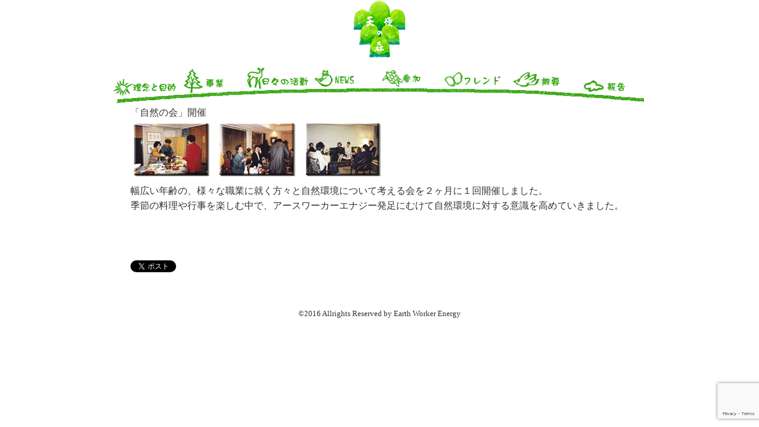

--- FILE ---
content_type: text/html; charset=utf-8
request_url: https://www.google.com/recaptcha/api2/anchor?ar=1&k=6LeGBDsqAAAAAPkly00PlupgR43Xn7YnwHHat55e&co=aHR0cHM6Ly9ld2Uub3JnOjQ0Mw..&hl=en&v=PoyoqOPhxBO7pBk68S4YbpHZ&size=invisible&anchor-ms=20000&execute-ms=30000&cb=py28vrx1d4sj
body_size: 48442
content:
<!DOCTYPE HTML><html dir="ltr" lang="en"><head><meta http-equiv="Content-Type" content="text/html; charset=UTF-8">
<meta http-equiv="X-UA-Compatible" content="IE=edge">
<title>reCAPTCHA</title>
<style type="text/css">
/* cyrillic-ext */
@font-face {
  font-family: 'Roboto';
  font-style: normal;
  font-weight: 400;
  font-stretch: 100%;
  src: url(//fonts.gstatic.com/s/roboto/v48/KFO7CnqEu92Fr1ME7kSn66aGLdTylUAMa3GUBHMdazTgWw.woff2) format('woff2');
  unicode-range: U+0460-052F, U+1C80-1C8A, U+20B4, U+2DE0-2DFF, U+A640-A69F, U+FE2E-FE2F;
}
/* cyrillic */
@font-face {
  font-family: 'Roboto';
  font-style: normal;
  font-weight: 400;
  font-stretch: 100%;
  src: url(//fonts.gstatic.com/s/roboto/v48/KFO7CnqEu92Fr1ME7kSn66aGLdTylUAMa3iUBHMdazTgWw.woff2) format('woff2');
  unicode-range: U+0301, U+0400-045F, U+0490-0491, U+04B0-04B1, U+2116;
}
/* greek-ext */
@font-face {
  font-family: 'Roboto';
  font-style: normal;
  font-weight: 400;
  font-stretch: 100%;
  src: url(//fonts.gstatic.com/s/roboto/v48/KFO7CnqEu92Fr1ME7kSn66aGLdTylUAMa3CUBHMdazTgWw.woff2) format('woff2');
  unicode-range: U+1F00-1FFF;
}
/* greek */
@font-face {
  font-family: 'Roboto';
  font-style: normal;
  font-weight: 400;
  font-stretch: 100%;
  src: url(//fonts.gstatic.com/s/roboto/v48/KFO7CnqEu92Fr1ME7kSn66aGLdTylUAMa3-UBHMdazTgWw.woff2) format('woff2');
  unicode-range: U+0370-0377, U+037A-037F, U+0384-038A, U+038C, U+038E-03A1, U+03A3-03FF;
}
/* math */
@font-face {
  font-family: 'Roboto';
  font-style: normal;
  font-weight: 400;
  font-stretch: 100%;
  src: url(//fonts.gstatic.com/s/roboto/v48/KFO7CnqEu92Fr1ME7kSn66aGLdTylUAMawCUBHMdazTgWw.woff2) format('woff2');
  unicode-range: U+0302-0303, U+0305, U+0307-0308, U+0310, U+0312, U+0315, U+031A, U+0326-0327, U+032C, U+032F-0330, U+0332-0333, U+0338, U+033A, U+0346, U+034D, U+0391-03A1, U+03A3-03A9, U+03B1-03C9, U+03D1, U+03D5-03D6, U+03F0-03F1, U+03F4-03F5, U+2016-2017, U+2034-2038, U+203C, U+2040, U+2043, U+2047, U+2050, U+2057, U+205F, U+2070-2071, U+2074-208E, U+2090-209C, U+20D0-20DC, U+20E1, U+20E5-20EF, U+2100-2112, U+2114-2115, U+2117-2121, U+2123-214F, U+2190, U+2192, U+2194-21AE, U+21B0-21E5, U+21F1-21F2, U+21F4-2211, U+2213-2214, U+2216-22FF, U+2308-230B, U+2310, U+2319, U+231C-2321, U+2336-237A, U+237C, U+2395, U+239B-23B7, U+23D0, U+23DC-23E1, U+2474-2475, U+25AF, U+25B3, U+25B7, U+25BD, U+25C1, U+25CA, U+25CC, U+25FB, U+266D-266F, U+27C0-27FF, U+2900-2AFF, U+2B0E-2B11, U+2B30-2B4C, U+2BFE, U+3030, U+FF5B, U+FF5D, U+1D400-1D7FF, U+1EE00-1EEFF;
}
/* symbols */
@font-face {
  font-family: 'Roboto';
  font-style: normal;
  font-weight: 400;
  font-stretch: 100%;
  src: url(//fonts.gstatic.com/s/roboto/v48/KFO7CnqEu92Fr1ME7kSn66aGLdTylUAMaxKUBHMdazTgWw.woff2) format('woff2');
  unicode-range: U+0001-000C, U+000E-001F, U+007F-009F, U+20DD-20E0, U+20E2-20E4, U+2150-218F, U+2190, U+2192, U+2194-2199, U+21AF, U+21E6-21F0, U+21F3, U+2218-2219, U+2299, U+22C4-22C6, U+2300-243F, U+2440-244A, U+2460-24FF, U+25A0-27BF, U+2800-28FF, U+2921-2922, U+2981, U+29BF, U+29EB, U+2B00-2BFF, U+4DC0-4DFF, U+FFF9-FFFB, U+10140-1018E, U+10190-1019C, U+101A0, U+101D0-101FD, U+102E0-102FB, U+10E60-10E7E, U+1D2C0-1D2D3, U+1D2E0-1D37F, U+1F000-1F0FF, U+1F100-1F1AD, U+1F1E6-1F1FF, U+1F30D-1F30F, U+1F315, U+1F31C, U+1F31E, U+1F320-1F32C, U+1F336, U+1F378, U+1F37D, U+1F382, U+1F393-1F39F, U+1F3A7-1F3A8, U+1F3AC-1F3AF, U+1F3C2, U+1F3C4-1F3C6, U+1F3CA-1F3CE, U+1F3D4-1F3E0, U+1F3ED, U+1F3F1-1F3F3, U+1F3F5-1F3F7, U+1F408, U+1F415, U+1F41F, U+1F426, U+1F43F, U+1F441-1F442, U+1F444, U+1F446-1F449, U+1F44C-1F44E, U+1F453, U+1F46A, U+1F47D, U+1F4A3, U+1F4B0, U+1F4B3, U+1F4B9, U+1F4BB, U+1F4BF, U+1F4C8-1F4CB, U+1F4D6, U+1F4DA, U+1F4DF, U+1F4E3-1F4E6, U+1F4EA-1F4ED, U+1F4F7, U+1F4F9-1F4FB, U+1F4FD-1F4FE, U+1F503, U+1F507-1F50B, U+1F50D, U+1F512-1F513, U+1F53E-1F54A, U+1F54F-1F5FA, U+1F610, U+1F650-1F67F, U+1F687, U+1F68D, U+1F691, U+1F694, U+1F698, U+1F6AD, U+1F6B2, U+1F6B9-1F6BA, U+1F6BC, U+1F6C6-1F6CF, U+1F6D3-1F6D7, U+1F6E0-1F6EA, U+1F6F0-1F6F3, U+1F6F7-1F6FC, U+1F700-1F7FF, U+1F800-1F80B, U+1F810-1F847, U+1F850-1F859, U+1F860-1F887, U+1F890-1F8AD, U+1F8B0-1F8BB, U+1F8C0-1F8C1, U+1F900-1F90B, U+1F93B, U+1F946, U+1F984, U+1F996, U+1F9E9, U+1FA00-1FA6F, U+1FA70-1FA7C, U+1FA80-1FA89, U+1FA8F-1FAC6, U+1FACE-1FADC, U+1FADF-1FAE9, U+1FAF0-1FAF8, U+1FB00-1FBFF;
}
/* vietnamese */
@font-face {
  font-family: 'Roboto';
  font-style: normal;
  font-weight: 400;
  font-stretch: 100%;
  src: url(//fonts.gstatic.com/s/roboto/v48/KFO7CnqEu92Fr1ME7kSn66aGLdTylUAMa3OUBHMdazTgWw.woff2) format('woff2');
  unicode-range: U+0102-0103, U+0110-0111, U+0128-0129, U+0168-0169, U+01A0-01A1, U+01AF-01B0, U+0300-0301, U+0303-0304, U+0308-0309, U+0323, U+0329, U+1EA0-1EF9, U+20AB;
}
/* latin-ext */
@font-face {
  font-family: 'Roboto';
  font-style: normal;
  font-weight: 400;
  font-stretch: 100%;
  src: url(//fonts.gstatic.com/s/roboto/v48/KFO7CnqEu92Fr1ME7kSn66aGLdTylUAMa3KUBHMdazTgWw.woff2) format('woff2');
  unicode-range: U+0100-02BA, U+02BD-02C5, U+02C7-02CC, U+02CE-02D7, U+02DD-02FF, U+0304, U+0308, U+0329, U+1D00-1DBF, U+1E00-1E9F, U+1EF2-1EFF, U+2020, U+20A0-20AB, U+20AD-20C0, U+2113, U+2C60-2C7F, U+A720-A7FF;
}
/* latin */
@font-face {
  font-family: 'Roboto';
  font-style: normal;
  font-weight: 400;
  font-stretch: 100%;
  src: url(//fonts.gstatic.com/s/roboto/v48/KFO7CnqEu92Fr1ME7kSn66aGLdTylUAMa3yUBHMdazQ.woff2) format('woff2');
  unicode-range: U+0000-00FF, U+0131, U+0152-0153, U+02BB-02BC, U+02C6, U+02DA, U+02DC, U+0304, U+0308, U+0329, U+2000-206F, U+20AC, U+2122, U+2191, U+2193, U+2212, U+2215, U+FEFF, U+FFFD;
}
/* cyrillic-ext */
@font-face {
  font-family: 'Roboto';
  font-style: normal;
  font-weight: 500;
  font-stretch: 100%;
  src: url(//fonts.gstatic.com/s/roboto/v48/KFO7CnqEu92Fr1ME7kSn66aGLdTylUAMa3GUBHMdazTgWw.woff2) format('woff2');
  unicode-range: U+0460-052F, U+1C80-1C8A, U+20B4, U+2DE0-2DFF, U+A640-A69F, U+FE2E-FE2F;
}
/* cyrillic */
@font-face {
  font-family: 'Roboto';
  font-style: normal;
  font-weight: 500;
  font-stretch: 100%;
  src: url(//fonts.gstatic.com/s/roboto/v48/KFO7CnqEu92Fr1ME7kSn66aGLdTylUAMa3iUBHMdazTgWw.woff2) format('woff2');
  unicode-range: U+0301, U+0400-045F, U+0490-0491, U+04B0-04B1, U+2116;
}
/* greek-ext */
@font-face {
  font-family: 'Roboto';
  font-style: normal;
  font-weight: 500;
  font-stretch: 100%;
  src: url(//fonts.gstatic.com/s/roboto/v48/KFO7CnqEu92Fr1ME7kSn66aGLdTylUAMa3CUBHMdazTgWw.woff2) format('woff2');
  unicode-range: U+1F00-1FFF;
}
/* greek */
@font-face {
  font-family: 'Roboto';
  font-style: normal;
  font-weight: 500;
  font-stretch: 100%;
  src: url(//fonts.gstatic.com/s/roboto/v48/KFO7CnqEu92Fr1ME7kSn66aGLdTylUAMa3-UBHMdazTgWw.woff2) format('woff2');
  unicode-range: U+0370-0377, U+037A-037F, U+0384-038A, U+038C, U+038E-03A1, U+03A3-03FF;
}
/* math */
@font-face {
  font-family: 'Roboto';
  font-style: normal;
  font-weight: 500;
  font-stretch: 100%;
  src: url(//fonts.gstatic.com/s/roboto/v48/KFO7CnqEu92Fr1ME7kSn66aGLdTylUAMawCUBHMdazTgWw.woff2) format('woff2');
  unicode-range: U+0302-0303, U+0305, U+0307-0308, U+0310, U+0312, U+0315, U+031A, U+0326-0327, U+032C, U+032F-0330, U+0332-0333, U+0338, U+033A, U+0346, U+034D, U+0391-03A1, U+03A3-03A9, U+03B1-03C9, U+03D1, U+03D5-03D6, U+03F0-03F1, U+03F4-03F5, U+2016-2017, U+2034-2038, U+203C, U+2040, U+2043, U+2047, U+2050, U+2057, U+205F, U+2070-2071, U+2074-208E, U+2090-209C, U+20D0-20DC, U+20E1, U+20E5-20EF, U+2100-2112, U+2114-2115, U+2117-2121, U+2123-214F, U+2190, U+2192, U+2194-21AE, U+21B0-21E5, U+21F1-21F2, U+21F4-2211, U+2213-2214, U+2216-22FF, U+2308-230B, U+2310, U+2319, U+231C-2321, U+2336-237A, U+237C, U+2395, U+239B-23B7, U+23D0, U+23DC-23E1, U+2474-2475, U+25AF, U+25B3, U+25B7, U+25BD, U+25C1, U+25CA, U+25CC, U+25FB, U+266D-266F, U+27C0-27FF, U+2900-2AFF, U+2B0E-2B11, U+2B30-2B4C, U+2BFE, U+3030, U+FF5B, U+FF5D, U+1D400-1D7FF, U+1EE00-1EEFF;
}
/* symbols */
@font-face {
  font-family: 'Roboto';
  font-style: normal;
  font-weight: 500;
  font-stretch: 100%;
  src: url(//fonts.gstatic.com/s/roboto/v48/KFO7CnqEu92Fr1ME7kSn66aGLdTylUAMaxKUBHMdazTgWw.woff2) format('woff2');
  unicode-range: U+0001-000C, U+000E-001F, U+007F-009F, U+20DD-20E0, U+20E2-20E4, U+2150-218F, U+2190, U+2192, U+2194-2199, U+21AF, U+21E6-21F0, U+21F3, U+2218-2219, U+2299, U+22C4-22C6, U+2300-243F, U+2440-244A, U+2460-24FF, U+25A0-27BF, U+2800-28FF, U+2921-2922, U+2981, U+29BF, U+29EB, U+2B00-2BFF, U+4DC0-4DFF, U+FFF9-FFFB, U+10140-1018E, U+10190-1019C, U+101A0, U+101D0-101FD, U+102E0-102FB, U+10E60-10E7E, U+1D2C0-1D2D3, U+1D2E0-1D37F, U+1F000-1F0FF, U+1F100-1F1AD, U+1F1E6-1F1FF, U+1F30D-1F30F, U+1F315, U+1F31C, U+1F31E, U+1F320-1F32C, U+1F336, U+1F378, U+1F37D, U+1F382, U+1F393-1F39F, U+1F3A7-1F3A8, U+1F3AC-1F3AF, U+1F3C2, U+1F3C4-1F3C6, U+1F3CA-1F3CE, U+1F3D4-1F3E0, U+1F3ED, U+1F3F1-1F3F3, U+1F3F5-1F3F7, U+1F408, U+1F415, U+1F41F, U+1F426, U+1F43F, U+1F441-1F442, U+1F444, U+1F446-1F449, U+1F44C-1F44E, U+1F453, U+1F46A, U+1F47D, U+1F4A3, U+1F4B0, U+1F4B3, U+1F4B9, U+1F4BB, U+1F4BF, U+1F4C8-1F4CB, U+1F4D6, U+1F4DA, U+1F4DF, U+1F4E3-1F4E6, U+1F4EA-1F4ED, U+1F4F7, U+1F4F9-1F4FB, U+1F4FD-1F4FE, U+1F503, U+1F507-1F50B, U+1F50D, U+1F512-1F513, U+1F53E-1F54A, U+1F54F-1F5FA, U+1F610, U+1F650-1F67F, U+1F687, U+1F68D, U+1F691, U+1F694, U+1F698, U+1F6AD, U+1F6B2, U+1F6B9-1F6BA, U+1F6BC, U+1F6C6-1F6CF, U+1F6D3-1F6D7, U+1F6E0-1F6EA, U+1F6F0-1F6F3, U+1F6F7-1F6FC, U+1F700-1F7FF, U+1F800-1F80B, U+1F810-1F847, U+1F850-1F859, U+1F860-1F887, U+1F890-1F8AD, U+1F8B0-1F8BB, U+1F8C0-1F8C1, U+1F900-1F90B, U+1F93B, U+1F946, U+1F984, U+1F996, U+1F9E9, U+1FA00-1FA6F, U+1FA70-1FA7C, U+1FA80-1FA89, U+1FA8F-1FAC6, U+1FACE-1FADC, U+1FADF-1FAE9, U+1FAF0-1FAF8, U+1FB00-1FBFF;
}
/* vietnamese */
@font-face {
  font-family: 'Roboto';
  font-style: normal;
  font-weight: 500;
  font-stretch: 100%;
  src: url(//fonts.gstatic.com/s/roboto/v48/KFO7CnqEu92Fr1ME7kSn66aGLdTylUAMa3OUBHMdazTgWw.woff2) format('woff2');
  unicode-range: U+0102-0103, U+0110-0111, U+0128-0129, U+0168-0169, U+01A0-01A1, U+01AF-01B0, U+0300-0301, U+0303-0304, U+0308-0309, U+0323, U+0329, U+1EA0-1EF9, U+20AB;
}
/* latin-ext */
@font-face {
  font-family: 'Roboto';
  font-style: normal;
  font-weight: 500;
  font-stretch: 100%;
  src: url(//fonts.gstatic.com/s/roboto/v48/KFO7CnqEu92Fr1ME7kSn66aGLdTylUAMa3KUBHMdazTgWw.woff2) format('woff2');
  unicode-range: U+0100-02BA, U+02BD-02C5, U+02C7-02CC, U+02CE-02D7, U+02DD-02FF, U+0304, U+0308, U+0329, U+1D00-1DBF, U+1E00-1E9F, U+1EF2-1EFF, U+2020, U+20A0-20AB, U+20AD-20C0, U+2113, U+2C60-2C7F, U+A720-A7FF;
}
/* latin */
@font-face {
  font-family: 'Roboto';
  font-style: normal;
  font-weight: 500;
  font-stretch: 100%;
  src: url(//fonts.gstatic.com/s/roboto/v48/KFO7CnqEu92Fr1ME7kSn66aGLdTylUAMa3yUBHMdazQ.woff2) format('woff2');
  unicode-range: U+0000-00FF, U+0131, U+0152-0153, U+02BB-02BC, U+02C6, U+02DA, U+02DC, U+0304, U+0308, U+0329, U+2000-206F, U+20AC, U+2122, U+2191, U+2193, U+2212, U+2215, U+FEFF, U+FFFD;
}
/* cyrillic-ext */
@font-face {
  font-family: 'Roboto';
  font-style: normal;
  font-weight: 900;
  font-stretch: 100%;
  src: url(//fonts.gstatic.com/s/roboto/v48/KFO7CnqEu92Fr1ME7kSn66aGLdTylUAMa3GUBHMdazTgWw.woff2) format('woff2');
  unicode-range: U+0460-052F, U+1C80-1C8A, U+20B4, U+2DE0-2DFF, U+A640-A69F, U+FE2E-FE2F;
}
/* cyrillic */
@font-face {
  font-family: 'Roboto';
  font-style: normal;
  font-weight: 900;
  font-stretch: 100%;
  src: url(//fonts.gstatic.com/s/roboto/v48/KFO7CnqEu92Fr1ME7kSn66aGLdTylUAMa3iUBHMdazTgWw.woff2) format('woff2');
  unicode-range: U+0301, U+0400-045F, U+0490-0491, U+04B0-04B1, U+2116;
}
/* greek-ext */
@font-face {
  font-family: 'Roboto';
  font-style: normal;
  font-weight: 900;
  font-stretch: 100%;
  src: url(//fonts.gstatic.com/s/roboto/v48/KFO7CnqEu92Fr1ME7kSn66aGLdTylUAMa3CUBHMdazTgWw.woff2) format('woff2');
  unicode-range: U+1F00-1FFF;
}
/* greek */
@font-face {
  font-family: 'Roboto';
  font-style: normal;
  font-weight: 900;
  font-stretch: 100%;
  src: url(//fonts.gstatic.com/s/roboto/v48/KFO7CnqEu92Fr1ME7kSn66aGLdTylUAMa3-UBHMdazTgWw.woff2) format('woff2');
  unicode-range: U+0370-0377, U+037A-037F, U+0384-038A, U+038C, U+038E-03A1, U+03A3-03FF;
}
/* math */
@font-face {
  font-family: 'Roboto';
  font-style: normal;
  font-weight: 900;
  font-stretch: 100%;
  src: url(//fonts.gstatic.com/s/roboto/v48/KFO7CnqEu92Fr1ME7kSn66aGLdTylUAMawCUBHMdazTgWw.woff2) format('woff2');
  unicode-range: U+0302-0303, U+0305, U+0307-0308, U+0310, U+0312, U+0315, U+031A, U+0326-0327, U+032C, U+032F-0330, U+0332-0333, U+0338, U+033A, U+0346, U+034D, U+0391-03A1, U+03A3-03A9, U+03B1-03C9, U+03D1, U+03D5-03D6, U+03F0-03F1, U+03F4-03F5, U+2016-2017, U+2034-2038, U+203C, U+2040, U+2043, U+2047, U+2050, U+2057, U+205F, U+2070-2071, U+2074-208E, U+2090-209C, U+20D0-20DC, U+20E1, U+20E5-20EF, U+2100-2112, U+2114-2115, U+2117-2121, U+2123-214F, U+2190, U+2192, U+2194-21AE, U+21B0-21E5, U+21F1-21F2, U+21F4-2211, U+2213-2214, U+2216-22FF, U+2308-230B, U+2310, U+2319, U+231C-2321, U+2336-237A, U+237C, U+2395, U+239B-23B7, U+23D0, U+23DC-23E1, U+2474-2475, U+25AF, U+25B3, U+25B7, U+25BD, U+25C1, U+25CA, U+25CC, U+25FB, U+266D-266F, U+27C0-27FF, U+2900-2AFF, U+2B0E-2B11, U+2B30-2B4C, U+2BFE, U+3030, U+FF5B, U+FF5D, U+1D400-1D7FF, U+1EE00-1EEFF;
}
/* symbols */
@font-face {
  font-family: 'Roboto';
  font-style: normal;
  font-weight: 900;
  font-stretch: 100%;
  src: url(//fonts.gstatic.com/s/roboto/v48/KFO7CnqEu92Fr1ME7kSn66aGLdTylUAMaxKUBHMdazTgWw.woff2) format('woff2');
  unicode-range: U+0001-000C, U+000E-001F, U+007F-009F, U+20DD-20E0, U+20E2-20E4, U+2150-218F, U+2190, U+2192, U+2194-2199, U+21AF, U+21E6-21F0, U+21F3, U+2218-2219, U+2299, U+22C4-22C6, U+2300-243F, U+2440-244A, U+2460-24FF, U+25A0-27BF, U+2800-28FF, U+2921-2922, U+2981, U+29BF, U+29EB, U+2B00-2BFF, U+4DC0-4DFF, U+FFF9-FFFB, U+10140-1018E, U+10190-1019C, U+101A0, U+101D0-101FD, U+102E0-102FB, U+10E60-10E7E, U+1D2C0-1D2D3, U+1D2E0-1D37F, U+1F000-1F0FF, U+1F100-1F1AD, U+1F1E6-1F1FF, U+1F30D-1F30F, U+1F315, U+1F31C, U+1F31E, U+1F320-1F32C, U+1F336, U+1F378, U+1F37D, U+1F382, U+1F393-1F39F, U+1F3A7-1F3A8, U+1F3AC-1F3AF, U+1F3C2, U+1F3C4-1F3C6, U+1F3CA-1F3CE, U+1F3D4-1F3E0, U+1F3ED, U+1F3F1-1F3F3, U+1F3F5-1F3F7, U+1F408, U+1F415, U+1F41F, U+1F426, U+1F43F, U+1F441-1F442, U+1F444, U+1F446-1F449, U+1F44C-1F44E, U+1F453, U+1F46A, U+1F47D, U+1F4A3, U+1F4B0, U+1F4B3, U+1F4B9, U+1F4BB, U+1F4BF, U+1F4C8-1F4CB, U+1F4D6, U+1F4DA, U+1F4DF, U+1F4E3-1F4E6, U+1F4EA-1F4ED, U+1F4F7, U+1F4F9-1F4FB, U+1F4FD-1F4FE, U+1F503, U+1F507-1F50B, U+1F50D, U+1F512-1F513, U+1F53E-1F54A, U+1F54F-1F5FA, U+1F610, U+1F650-1F67F, U+1F687, U+1F68D, U+1F691, U+1F694, U+1F698, U+1F6AD, U+1F6B2, U+1F6B9-1F6BA, U+1F6BC, U+1F6C6-1F6CF, U+1F6D3-1F6D7, U+1F6E0-1F6EA, U+1F6F0-1F6F3, U+1F6F7-1F6FC, U+1F700-1F7FF, U+1F800-1F80B, U+1F810-1F847, U+1F850-1F859, U+1F860-1F887, U+1F890-1F8AD, U+1F8B0-1F8BB, U+1F8C0-1F8C1, U+1F900-1F90B, U+1F93B, U+1F946, U+1F984, U+1F996, U+1F9E9, U+1FA00-1FA6F, U+1FA70-1FA7C, U+1FA80-1FA89, U+1FA8F-1FAC6, U+1FACE-1FADC, U+1FADF-1FAE9, U+1FAF0-1FAF8, U+1FB00-1FBFF;
}
/* vietnamese */
@font-face {
  font-family: 'Roboto';
  font-style: normal;
  font-weight: 900;
  font-stretch: 100%;
  src: url(//fonts.gstatic.com/s/roboto/v48/KFO7CnqEu92Fr1ME7kSn66aGLdTylUAMa3OUBHMdazTgWw.woff2) format('woff2');
  unicode-range: U+0102-0103, U+0110-0111, U+0128-0129, U+0168-0169, U+01A0-01A1, U+01AF-01B0, U+0300-0301, U+0303-0304, U+0308-0309, U+0323, U+0329, U+1EA0-1EF9, U+20AB;
}
/* latin-ext */
@font-face {
  font-family: 'Roboto';
  font-style: normal;
  font-weight: 900;
  font-stretch: 100%;
  src: url(//fonts.gstatic.com/s/roboto/v48/KFO7CnqEu92Fr1ME7kSn66aGLdTylUAMa3KUBHMdazTgWw.woff2) format('woff2');
  unicode-range: U+0100-02BA, U+02BD-02C5, U+02C7-02CC, U+02CE-02D7, U+02DD-02FF, U+0304, U+0308, U+0329, U+1D00-1DBF, U+1E00-1E9F, U+1EF2-1EFF, U+2020, U+20A0-20AB, U+20AD-20C0, U+2113, U+2C60-2C7F, U+A720-A7FF;
}
/* latin */
@font-face {
  font-family: 'Roboto';
  font-style: normal;
  font-weight: 900;
  font-stretch: 100%;
  src: url(//fonts.gstatic.com/s/roboto/v48/KFO7CnqEu92Fr1ME7kSn66aGLdTylUAMa3yUBHMdazQ.woff2) format('woff2');
  unicode-range: U+0000-00FF, U+0131, U+0152-0153, U+02BB-02BC, U+02C6, U+02DA, U+02DC, U+0304, U+0308, U+0329, U+2000-206F, U+20AC, U+2122, U+2191, U+2193, U+2212, U+2215, U+FEFF, U+FFFD;
}

</style>
<link rel="stylesheet" type="text/css" href="https://www.gstatic.com/recaptcha/releases/PoyoqOPhxBO7pBk68S4YbpHZ/styles__ltr.css">
<script nonce="c2Loboo-1ZRFSaIAf6hp9w" type="text/javascript">window['__recaptcha_api'] = 'https://www.google.com/recaptcha/api2/';</script>
<script type="text/javascript" src="https://www.gstatic.com/recaptcha/releases/PoyoqOPhxBO7pBk68S4YbpHZ/recaptcha__en.js" nonce="c2Loboo-1ZRFSaIAf6hp9w">
      
    </script></head>
<body><div id="rc-anchor-alert" class="rc-anchor-alert"></div>
<input type="hidden" id="recaptcha-token" value="[base64]">
<script type="text/javascript" nonce="c2Loboo-1ZRFSaIAf6hp9w">
      recaptcha.anchor.Main.init("[\x22ainput\x22,[\x22bgdata\x22,\x22\x22,\[base64]/[base64]/[base64]/[base64]/[base64]/[base64]/[base64]/[base64]/[base64]/[base64]\\u003d\x22,\[base64]\x22,\x22w7bClSMIGSAjw6fCoWobw6s/w6IrwrDCqMOaw6rCnwtlw5QfG8KtIsO2dMKWfsKsRFPCkQJKTB5cwqvCpMO3d8OrPBfDh8KgV8Omw6JSwrPCs3nCvsOnwoHCujPCnsKKwrLDqGTDiGbCt8OGw4DDj8K6PMOHGsK0w5JtNMKowoMUw6DCjMK8SMOBwrfDnE1/[base64]/IFcSwqzDlQ3Cg8KGw5k6wqNhGnbCm8OrbcO6VCgkCcOow5jCnmrDtEzCv8K8d8Kpw6lSw7bCvigVw6kcwqTDtsO7cTMyw7dTTMKBH8O1Pz94w7LDpsO9WzJ4wpPCi1Amw6FSCMKwwrAGwrdAw5QFOMKuw7UFw7wVTB54ZMOjwoI/[base64]/[base64]/[base64]/wqhjwqHDm8OSB1rDtHM1OAzDusOkwqTDksOswrF2esOHXcK0wq9oGgY3csOVwrYzw6FSJVwMMgI/RcOUw7g0WCctenjClsOWFMO+wqHDtR7DrsKbbRLCiD3CjV9ydsOKw480w7DCg8KCwopKwrFnw5wGI1AhAU4mCXrCo8KTecKXfQMbIsODw741H8KtwrFUX8K4NzxkwqBgMMOtw5bCicOwRD9XwrJlw7DChQ/DsMKPw6pYEwbCs8KGw6rChQNJJcOJwqrDsGnDpsKow68Iw7ZNJFTCrsKRw4PDryXCncKVD8ODVgZDwp7CnAlNSQwmwqFiw4jCh8O4wo/DiMOlwrPDonnDn8Kaw4Iyw50iw65AO8Kow4/CjUzCiz/DihZ+NcK4D8KGD14Ew68JXcOHwpJ5wrF6VMOHw6sQw4UAXcO8w4xQHcOUM8K0w7kMwpgmN8OWwrZ9dzZSU2cYw6Y/PRjDimpawrvDjmXDl8KQWDPCqcKWwqjDsMOwwr4ZwpMueCc9FDAtIMO+w4IWRVhSwqR2RcOww4jDvcOqTzbDr8KOw79wLx/CggEywo1YwqZOL8KRwqvCqCwYacOZw4k/wpDCjzvCncOwEMK+EcO8G1HCuz/CrMORw5TCvAgyM8O4w7/CjcOlElDCvcOjwqwNwprDvcK6HMOXw4PDisKswqfCkcOsw5/CqcOpSMOTw7DDkTBnOlbCt8K4w5DDpMOMCjoLEsKlelpuwr82w7/CjMOWwrLCtErCpVUuw4l0NcOICMOrWMOZwo46w7DDj3ozw6Ycw5HCsMKsw5Qhw41ZwqPDh8KgWxRUwrVyAcK5f8OyPsO1cjXClyUeTsOZwqDDnsO+w7cMw4gcwphJwpp4wqcwe1jDhCV9QivCqMKlw5BpGcO9wr0uw4nCrC/[base64]/w6jCoMKYw55awrbDhWLCtMOdwpPCiG3Ctx/[base64]/CuRLCgcOcBVTCvcKYXkd/wr4Aw7NzwoF1wqDDrVMcw6/DhB/Ch8K/JEHDsxEdwqrCuWcKEWHCiAcERcOMUHjCkCErw5PCqMKTwpYBWFvCkUUeC8KhFsO3w5TDvQ7CqHLDvsOKecKqw6rCtcOmw7V/[base64]/NsKEw6jDmsKGw6NcGsO2w5TCgX7CsXMaVlIyw4lCJm7ChcKIw7kTEjVNf1xfwrhKw68YIsKkAzlEwr08w4ZRWj7DqcOgwp9zwoTDuU9sWcOUaWQ8GsODw5TDvMOKf8KZIcOTRcK9wqMdOytLwqJsfGnDlyHDoMKaw5oww4AtwqE7ew/DssKibSsYwpXDncOAwq8Dwr/Dq8Ohw5ppcywmw7lYw7bDuMKzbsO1wpUsTcKIw5QWPMKZw7kXNmzClx7CgCfClsKPZcOOw7DDiDpZw4oWwowNwpFZw6hZw5piwr0hwpnCgyXCpjTCsDXCmXV4wpdGScKpwpR1KCVjAC4aw5VwwqkHwp/CrEpAasOkc8K3AcOGw6PDmEpCFcOwwobDosK9w5LCtcK4w5PDo2ZjwpMkTT7ClsKJw6dEC8K1f2xqwq4vVsO4wp/CqkgbwrrChUXDkcOHwqYpRmnDpcKCwq08SBXDj8OPGMOsbsO0w7sow7UhNEjDj8ONGMOCAMOvLFjDpWo2w7jDpMKHGRvCiDnCv21PwqjCggExecO7J8OLw6XCoBwaw47Dq3nDgTvCgknDtAnCmjrDmsOJw4oEWcKQTE/DtjPCmsOqX8OMYlnDs1jCuSHDkjLCjMODCzxNwpR3w63Dr8KJw4zDrSfChcOFw7LCh8OiV3TCvQLDi8KwK8KQUMOkYMKERsKLw6LDj8OXw7JvXE/DrC7DvsOpEcKuw73CksKPAHg/AsOpw4hrLiEAwoU4IUvDncK4DMKJwoRJbMKDw484w7LDjMK/w4nDssO5wrzCnsKhTELChSEMwqnDjUXClnrCgMOhBMOPw4RQJ8Kow5cpRsOPw5FRZ30AwopKwqDCjsKuw4XDiMOdZjw+UMOJwoTCkHzCs8O2S8K7wpjDgcOSw5/ChwrDsMOEwpRnPcKKNXArYsOGLHjCiUYWSMKgF8K7wo84J8Klw5jDlwABOwQNw5oIw4rDoMKMw4vDsMKgU1MVV8Kkwqd4wprCkEc4esOcw4LDqMO1NRoHDcOqw54FwojCssOCch3Ck0TCqMKGw4NMw5DDqsKBZsK3MV/DsMOaMXDCuMOdwpfCkcKUwrBIw7nCtMKCbMKHS8KEYVbDqMO8VsK1wrAyeS5Aw5PCmsOyPGR/[base64]/Ch8KRa8K9SsKOwqPCvMOvwqJeC8KyLsOHH2NzKMKvXMKCQMO8w5UWC8Kkw7fDj8OTRV/DmnLDh8KKMsK7woIPw6jDicKgw6PCosKzKG7DpMOhI1HDm8Ksw5bCjMKxa1fClcK+X8KjwpEtwoTCk8KQZwHDolF5fcKFwqLCswHDvU54amDDgMOIQHXCriDDkcOZCSggSlLDuB7CnMKPfRDDsWrDqMOzTsOiw7ANw47DqcO5wqNTw7zDpy55woDCt0/Cs17DvcKJw5kARHfCh8Kww4jDnCXCs8KLVsOWwps5f8O1FWnDocKMwp7DrB/Dm2pZw4JqAlYUUGMfwpgEwrHCu0xEPcKGwoljNcK4wrLCg8O5wpXCrhpewpx3w7QKw7IxTD7DoXZNJcO9w4/DgCfDlTNbInHChcOCEsO/w6XDgk/CoGxuw5kTwrvDizjDuB7CvsKCEcO/[base64]/CjW4vc8OTLMKvwpBBw7Y+wp9pGsOsYREqwojDgMKUw6rCoE/DkcKewpI0w4kwUVgbw6Q3J2xYUMKgwpHDvAzCnMOpDsOdwodhw67DsQdewrnDqsKwwoRgC8OHQMKhwpIzw4nCi8KGW8KlaCIaw5EnwrnCssOHEsOcwpHCqMKKwqvCv1UOAsK8wpsUVQw0wpLCnS7CpQ/ClcKHC03ClHTDjsKEAht4RzI5bcK4w7J3wpFqIi7ConNzw5fDlQFgw7XDpSzDrsOQUTptwrwpc3ADw6JgXMKKccK8w5xoEMKXFSXCtEtPMwfDqsOnD8KocVY6Zj3DnMO3Hm3CqGfCp0HDk2ALwrTDjcOZfMO4w4zCm8Kyw6LDglV9w5/[base64]/w5ZAw64bw5sEw4lVZcKiQ8KQFsKCwqwCwokywr/Dpjxswpx3wqrClA/[base64]/Dl8O5LcKVwrTDlsOsPMKKG8KZwrZWKVJFw5bCmlDCjcO9b3DCi1rCu2gZw5TDihASO8Kjwr3DsELCiS84w6MRwo/CoXPClSTCk0bDosKYJ8OJw69yLcKjPVXCp8O+wp7DnmZUJ8OOwoLCu0PCmnFcE8OGa3jDosKycx7CgRnDqsKRF8Osw7pHMyPDpDTChTVCw4LDkVvDi8K/wqcACBBQSh1NKw4SOsO7w5s+d03DhcOTw7PDosOTw7XDikfDlMKcw4vDoMKGwq4KfC/CpFo4w5jCjMOdVcOTwqfDpz7Cozodw4EOw4VhccK8w5TChcO6fWh3LB/[base64]/CqMKVS8OBw5JOwqlow6oqHBTCqQ40SQTCqDzCoMKMwrzCtnRJQMOfw4XCjsKeZ8O2w6vCnGNNw5LComgjw6xmB8KnJ1jCj2NPZMOWcMKQIsKWw50zw4EpYcO+w63CnMOcTBzDoMKww4LCsMKUw5J1woJ+X3w/[base64]/[base64]/[base64]/w67DosOcXXB5AcKbw7lrwr/DjcOEe8OWw5HCoMK/[base64]/Cl2rCisO6wrLCtcO+w6rDtcKtwo5XOAnCu3JxwqFdFcOmwrI+TsO/YRVuwpUtwqpqwp/Di0rDqCjDjAPDiXsrADN7BMOpWDrCosK4wr9wAsKIIMKXw5XDj3/[base64]/CscKlwpbCh8O2wo/Dv8OWw5PDsSLDtMKmKsKtwrtKw5rCmUjDlkLDhQ4Bw4VrUMO7D1TDncKuw79pA8KHFmrCkiQ0w5nCssOrY8KvwohuJ8OowphMY8KRw40yUsOZBMOmeXhcwo/Do3/[base64]/ChyEew7NiScK2M0PDr8O7w7ojwpTDscK3VcOhw6kVNcKbP8Oyw7gOw7NTw6fCr8O6wqgiw6TDtsKEwqHDhcKwRcOhw7Yoal9Qa8KoSX/DvGHCuTDDucKlelcPwpxzw60ow7jCii4fw4/CkcKOwpIJK8OLworDrDgLwpRzSF/Chn0Bw4FtPjZ8YgHDqQp+P15rw4lSw6hKwqPCvMOzw63Dm1fDgC1Qw5LCrXhATR3Cm8KKbBYCwqlpSA7CoMObw5PDo2nDuMKHwrdhw7bDusK7GsKJw713w5XDq8O0XMOoMsKBw5/[base64]/w6VMw6XDlD1PbsOgwrY3wrjDgMKKM3LCksKXwp1RdifCsC4Kwo3Dh07CiMOZCcO3bsOjecOCABzDokIgMsKYSsOEwrjDrXZ5PsOtwrxzBCzCtMOBw5jDjcORS399woXDt0rDniRgw5EQw6tZw6rCgxMyw4s9wqxMw5/Ck8KKwohbKCJ6IlUMGFzCm0zCssOWwox/[base64]/Ch8KSw6Vbw6k0McKBw6VRIFLCkRMKwpgLwqnDgR/[base64]/wqQ6UMOLw7nCu8KsX0JpRMKpw60xw6Y8c8Khw5tfwpI8WcKXw6YpwolJNcOpwpkqw5PDjibDkGLCmMKqwrEqwoDDu3vDn1RVEsKsw5Myw57CnsK8w5nDnkHDncOfwrxiajXDgMO3wqXChELDtMKgwqPDnT/CicK2ecOkQGwuAgfDnwHCkcK3XsKpAcK0cWdQSRlCw4Unw7rCq8OVMsOoA8KZw6V0RwRfwo5aNR3Dj0pCQGvDtTPCgsKLwrPDk8OXw6NJEnTDm8Kuw4XDjWsZw7liDMKYw6LDtxfClARrN8OFwqUcN0duJcOtLMKGRAvChS/[base64]/Cm3nCgMKXe2HDmcOBwqPCpkYVwpbChMKRf8ONwq3DpGABKgfCnMKgw73CscKWKSpbRQwsS8KDwrjCrcKAw5bDmUzDsQ3DoMOHw4zDt3lBecKeXcOkVm1ZecOrwoYHw4FIXCbCosOzWA9Kd8Kdwr7CmAM/w7RqVUI+REXDq0nCpsKew6LCucOHJQ/Dg8KKw43CnsK3MAoaL13CrcKRQEHCsCccwr5Bw4pxD1HDmsO7w4BcP0hpQsKBw79DSsKaw4FxL0oqBATDt3IGfsK6woBPwoLDuHnCjMKNwoNaEcK/T1sqD0wgw7jDpMOVdsKYw7fDrgFLY2zCiUcAwrFewqzCk3FNDR1two7DtyM2eyEeE8O1QMOhw5c0wpPDgCTDgTtpw4vDrGgMwpDDmykiH8OvwqFCw6LDi8Ohw6jCjMK2aMOWw6fDjiQaw5tMwo0/[base64]/DqyQ+WVs3w53DhcOhw7rCq8K2TcOuWsKsYGR6w6dTwpzCow8XT8KFY1/DqVLCrMO1I3LCg8KtM8ONUg1cPsOFf8OVH1rChHJBwokYw5EoAcO+w6HCp8KxwrrCtMORw5APwpZOw7nCgz3CiMOZwoXDkUDCrsOjw4oTP8KSSjfCi8OpU8KTV8KhwrrCnyPCqsKlc8OOKEgxw6bDssKIwowHAMKewofChhrDjMOME8KYw4Jaw5/[base64]/wrtHwq7DnH7Dj8K9IsKeFFHDt8KuYcKKwpTCpEzCocKQb8K5Qm3ChQLDqsO+CCnCnmHDn8K4VsKVC10vfHYUP3vCoMOTw4oGwodXEig4w5LCr8KXw6DDrcKVw4HCrhMjO8OhFx/CmiJXw57Ck8Ovd8OfwrXDhRHDj8KDwoh1GMKnwoPDrcOnIwgSaMOOw4PCvXgaQWJrwoLDqsKqw500UjPCscKSw7jDqMKvwovCuTEAw4Vtw7PDnE3DisONSkpmK0cgw6N/X8K/[base64]/CucOmw4sAHsOZKcOXTkrDnxYgwoXDrBnCjsKjw5XDocKhHGlBwoZ0w6AWdsK5M8Ksw5bCh19Qw5XDkR1zwo/DsWjCrncjwrA3OMOZR8Kyw78nFDTCixIjKsOGJm7CgcOOw5Rhwrcfwq84wobCkcKPw4HDmwbDgnVEKsOmYEAca2DDtUN/woDChVXCpsKRNUQCwohieFl8w7XCksOwJ0DCjlYNC8KyLMKzAsOzcMOawpErwojCvj9OJk/[base64]/wpjDmMKfwrfCghtqf8Knw7HCuXB9wofDvcOsdsO0TXjChTDDkSTDt8K2UFvDosKsdsObw6BCUhNtNA/[base64]/DiEd/w51dIgFVIcOewojCkHEjIMKnw7rCoQNuM2LCuQg4fMOPEcKWQSfDrsOAKcOjwppDwrnCjgDDkw8FHCN6dmHDt8KhTn/Dm8K8WMKaFmVfPsKSw69uc8KTw6lGw5/DhBzCgsKXSEnChhDDn2PDusK0w79OYMKDw7rDusKHLcOww7nDi8OWwqxdwo7DnMObOyo8w7vDl3w4ZQ/[base64]/DoMOkasOuwrrClXQCw6/[base64]/woXDosKCRsO1SW8eRjrCshIjw799wqPDgFPDvGrCqMOUw4XDuRzDrsOLWgTDtEhywqo8aMKQDkfCvgDCh1tNP8OECiTCojNvw5LDmiUawoLDvAvCoAhnwqh+KDg0wpEDwqB5Ri/CsFJmfsOGwosKwrXCusKPA8O6ZcKMw4rDi8OlZW9mw63DrMKrw4lNw4XCh2LCm8Ouw78ZwooZw57CscONwqgXFDzCvRonwoREw6/CqsOcwr0wZXxwwpoyw5DCuAPDqcOpw7gSw79RwogZNsOgwrnCnAl0wpkbZ2g5w7zCuk3ClQotw7sJw5fCiG3CtRbDgsOUw41bLMOuw4XCthUKB8Oew7gEw4FnTsKOVcKJwqRncBARwr0XwpwDPA9yw44tw6Fkwqptw7g3DwUkGDIUw4tQWyFeGMKgQ2/[base64]/RWLCiMKjw6nDtsOMHMKHHMKUYENEKSnDscKJGwfCnMK1wrzCm8O7YR/DvBwJKcOQDh3CtcKqw5wuKcOMw7VALsOZHsK9w7fDosK4wr3CrMOjw6QMbsKCwp0KJTUrwpHCqsOBYhFDblJmwoUHwplBf8KQY8KVw5B/O8OEwq09w6FawonCpz0Nw7V/w6M0Pm1Lwp3Ci0xqbMObw6BIw6Yjw7gXR8Oiw5PDhsKJw7svX8OJMk3DhAvDs8ObwozDsAnDu2zDt8K1wrfCmgnCtHzDkzvDvMKbwp3Dj8ODFsK9w6YhOcO4QcKwB8OHf8Kew5szwroiw4/DrMKawoBjCcKEwqLDpCdAUsKKw7dIwqIFw75nw5xAT8KHCMOaC8ORAxcoRghnZArCrxvCmcKtF8OZwrFwZi8dD8O1wqzDohrDoFxRKMKNw5/CvsODw7rDncKLNMOiw7nDsQnCtcO+wrLDvGBVFMO1wopww4cdwohnwoA5wr5dwoJ0NH9iK8KOXsKvw6xNfsO7w73DuMKcw6PDjMK5HsOvIxnDqcK/ayhBJMKifCDCscKhScO9JS5zIMOJHlgrwrjDqjk/d8KOw70sw7fCscKOwrnDrsKRw4TCoTzCgFfCi8K9Aw9EXDINw4zDimjDkxzCsiHCqsOswoUKwrp4w75UZzFjNhDDq2lvwpUfwpt3w6DDnG/[base64]/w7bDoD8mwqcBwrHCnV0EwrMNSMKXLsKiwoTCgzsnw7HCrMKBcMOkwr1Fw718wqfCnzlJG37CoUrCksKKw7rCg3LDnHIqR1w5DsKOwo1vwp/Di8KGwq/DmXXChhVOwrs3fsKgwpnDusKyw4zCjDcowpB7c8KKw63Cs8O9bnATwrUACMOiUsKVw7N7ZR/DvmITw7HCscKsLWkpXmrCiMKMKcKMworDscOmCsOHw6QtNcO1JwDDu0XDkcKjTsOxwoDCicKHwpI0Zgwlw516axjDjcOzw55FIgjDoRbCksK4woJkazIrw5HCpyN+wp0iAQHDhMKPw6/ChXRnw49IwrPCgCnDkS1gw5jDhRHDi8Kyw70CbsKew77DhDXCkj/[base64]/X3DDsVLCmQk5w6DCtMKhwqVFIsKrw5HDml/[base64]/DjDdawpA1IsObf8Ovw5nCrQkZwr5VW1fCgsO1wq/ChmHDlsOQw7tcw4M/CwzCr2w+e1LCkHXDpcKtBMOJc8K8wrPCqcK4wrgmMcOMwrB5TW/[base64]/AcKCw5HDhFXCmsK0w74qwrPDiTNWGREWUcKcw7YowozCjMOjU8O9wrvDvMK2w73Cl8KWGxo/Y8KLAMK6Wz4oMl/ChB1ewrI9d27CgMK/D8OJCMOYwoM9w63CtDJ8woLChsK6O8K4Gl/[base64]/DmMORccO5w5TCgEFVFwbDr1bDt8KUw7zDo8OSwrfDkXQTw5rCixnCkMOEw7FPwpXCgTFibMKtKsKjw5/Dv8OpAx3CklIKw5LClcOkw7RTwobDiWfCk8K1XCkQPw8bbTI9WMKLw7LCmXdvRcOQw6AxBsKGTkjCvMOGwofCpcOQwrNAPF0vDTAfQQsudMOAw5kEFinDlsOvT8O2wrkROk7CiQ/[base64]/Cqw9mwoR4TMKpNFJ+S8OYw6vCgEZ8wottwrXCsD9Swr7DnVEKODPCusOWwqoWdsO0w6TCi8OqwphfdlXDhUcxPm5HKcOdLnF6Z0HCisOjcyB4THllw7/[base64]/[base64]/RzB8wrRbSmB+J8OSw5nDtcKJw5kQw4kyBwjCiUd1PMK0w71DQMKUw6M6wohUM8KbwqpwTjI6w7A9YMKNwpc5wojCiMKkeHPCqcKPXgU2w6Y5wr5kWC7CkMOKMVjDvyczEBQSYBQKwqJsQWrDrh3CqsKkVgY0L8K3DMORwrNfalXDhnnDsCEowrIAE0/Dh8OTw4fDkxjDn8KJZMO8w4x+JDNuaRjDlDhCwqHDicOXBmXDh8KuNxZaGsOCw7PDiMKRw7bDgjbCi8OfBELChsKsw6AFwobCnR/[base64]/aEhMMkEZwqN/awNwIlEQD8O6EcOAWHjDp8O/Fn4cw7zDmjnClMK0AMKTLcOiw77Ckm0oECZsw6ZiIMKsw6taK8KAw5PDvWTCkAxHw5TDqnsCw5RoICJJw7bCn8KrKGLDqsKUScKyRsKZSMOvw53Cp3vDksK4JcOgE0TDrgHDnMOkw7nCryNkTMOwwqYxPWxnJ1LCvExhb8O/w4R/woIJQ2zCj37CkWsgwotpwonDgcORwqzDkcOlBgBVwogxVMKxSHEbJSnCiT1BQEx9wpgpe2VnXmhcfFhEIhcPw7kyDFvCocOOD8OswqXDkxPDo8OmP8OQfzVSworDgMKXbjAjwpkyQ8K1w6/CsQ3DtcKuaRvDlMK1w67CvMOBw4MUwofCncKCcWUWw6TCv3LCnUHCjE0RDRQZVQkWwovDgsOzwoBIwrfCnsKhUwTDusKvf0zCrlfDtS3Dswx5w48Tw6rCmDpjw4LCrTRuG3zCoWw0XVbDkg8lw4jCj8OlKMKIwpbClcKzCMKIAcKuwrliw69/w7LCjwPCohMxwo/[base64]/CscOgccO3C8OUw6IvbcOLAMO0eMOZNsKDwpDDoRbDgQZSWQfCs8K9ZzHDn8Obw4fCqcOzZwfDj8OccyhReFDDv2pbw7fClsKgcMO/[base64]/WUnDv8O5wqEXwonCo8Olwp0rwqwXGMKTw7bDiUvDnsOawoXCpMKzwpFAw4sAK27DnVNJwoZ/w7FPPB7DiRQ5XsOFbC5oTQfDpsOTw6XCpX7CtMOww7pbHsKzKcKhwos0w7DDrsKESsKnw58Twok6w4VENljDjD5jwr4GwowBwo/DscK7HMOcwpPDmDIOw68kHcKiQ03Cvk1Jw7k4JUt2w7DCl11cfMKKaMOKIMKqD8KJbEvCqBbCn8OPHMKWLwjCr2vDqMK0FMO5w79iX8KFdsKcw5fCpcO1wpMRY8OXwqnDiAvCp8OIwr/Dv8OpPHIXPVzDlk3DuRkND8K6Hy3DpMOrw58vKSEhwp3CqMKGVx/[base64]/DscOiG13CsiPCmcOzLsK0C8KnZcOPwqTCqA0ywosvw6DDkErChsK8IcOCwp/ChsOsw6YDw4FEw7I8NGnChcK1PMOcAsOMR1zDtVnDocOPw4DDu14MwodjwojDocOkwoglwqTCkMK4BsKzecKaYsKeUnHDt2VVwrDCo01vXyLCq8OLQTx/IsOgc8OxwrQ0Hn7DrcKpeMOqfgfCknnCmcODwoHDp0x6w6Q5w4RBw6HDug/CiMKcABR/w7ESwq7DicOFwpjDkMOgw60tw7XCl8KQw4XCk8Kmwq/[base64]/CmcOgw67CnsObNsKkwpIBw4VxHsKww50uwoXCliUPXmQaw79Cw7htAhtEQMOMwoTCrcKHw5/[base64]/[base64]/[base64]/w7FuwrhMw5RzDsK9N8KABsOfY8KRwow/[base64]/CjQLDsAx7wqvDlcKTacORwoPDpcKbw5hDAcOuw67DkcOkEcKEwqBWQsKqeCzDncKEw6rDhmQyw5nCs8KVYknDr2PDssK/w59mw6oIMMKBw7xTVsORWSzCqMKhJhXCkDjDmR0UZcOqRRTDqELClGjCk3XClCXCviAcEMKvTMK5w57Cm8KNw5LCnx7DhEPDv0bCgMOgwpozNg7Ctg/[base64]/w7g0wpcMwoXDqDPDjsKEdcKjw4xNwpbCpMKdS8OSw6bCljYhbQrDoWzCs8K7AcOzCcOQJWpSwokvwovDqXQdw7zDnG90FcOLVzjDqsKzcsOLOHEVOcKbw5EIw4NgwqDChDHCggVuw4BqZB7CuMK/w57Di8KJw5toYCtdw5dQw43Cu8Oaw5ICw7AkwqjCjRshw7JCw4BGw4w/w45gwrjChsK0PXfCsXlDwpV/aDEYwoXCh8OsIcK2Iz/DucKOZcOBwovDpMOKI8KYw6vCncOywphfw5sZCsKZw5EhwpFRBw94VX5sK8OLZmXDnMKHaMKmS8Kww7Qvw4tASg8leMKMwr/CigJYLsKiw5DDsMOxwqHDvTJvwqrCnEoSwrM1w4AEw7PDrMOow7QPLMK1GRZCfiHCtRlzw6ULLn1Aw6LClsOQw4jCoE1lw7fChsOCdj/CucKkwqbDgcONwpbDqmzCp8KGCcO0LcKrw4nCjcKmw73Ch8Oxw4TCjcKUw4B4YQs/wpDDl1rCjTtJbsKEQcK+wpnCp8OIw6IawqfCt8KFw7EUSi5tDxFTwrtFw4/DmMOBacKBHxXDj8KAwpjDhcOgJcO6RMOZFcKsZsO9WzrDokLChzLDkxfCtsOYLlbDplDDlsOnw6kLwo/Diy9XwqrDoMO1TMKpQl1sfFMrw4ZGCcKhw7nDl3d3d8KMw5oLw5QsH1zChEEFXzs8EhvChHlFRhjDnSLDtwVfw43DsVZlw4rCk8OKVWdpwrDCusOyw7luw69vw5RJVsOBwo7CgQDDpkPCg1FHw7TDkWjDlcKJw4EQwrsbQ8K5wrzCsMOOwpphw6khw5bDhC/Cj0YQbGzDjMOTw6XDgMOBF8OJw6/Do2HDiMOxbcKaIX8+w5LCsMOcOF0PPcKHGBUGwqgHwrgYw4c1C8O2Tg3CicKlwqFJSMKPNwd+w4h5wpHCpRsSZsOiDRfCisK9cAfCh8OSLERIwpkTwr88R8OowqvCg8OlFMKEdW09wq/[base64]/[base64]/CvlPCnElmb088Yxouw6h3DsK+bMO9w4taaVTDs8OXw7nDlxTCtsOWRzxDFhHDg8K5wpwzw6Y2w5fDrmtIXsO6L8KzQUzCmGcbwpnDlsO/wr8qw6NEfsOBw5ttw5Qowr1HV8Ktw5/DoMKlIMOVCnvDjBBEwq3CnDzDvMKJw6U1McKCw4bCsSk0AHDDvz1OP2XDr0BTw7TCvcOHwqNObikKK8KZwrPDn8O0M8K7w6Zrw7IbT8OCwr4SEMK2Dlc8K2tgwo7Cv8OLwo3CicO9LRcswqolDcKuYRPDlWbCuMKQwpsvBWkJwqNgw7N/MsOmMcOQw7UPYH5HezPCrMO2UsOVZMKCJcOlw6EQwosFwqLCnMKRwqsaC0/[base64]/CljrDvMOXwoUuP8OoU1xJwokWXsKUBSg9wpvCjMKmw6rDhsKww44MWcOCw67DpC7DtcO7GsOCIDHCmMO2fz3CqMKHwrtZwqLCiMKAw4cEJDjCucKtZgQbw7LCux1Ew7fDsx9UcXd7w65ewrNGSMOpGFHCqXfDhsK9wr3DvBkPw5TDlMKWw5rCmsOhd8OjcW/ClsKKwrbCtsOqw7xAwpTCrSQudWI3w7LCp8KnZi1iFMKBw5BAcFvCjMOGFUzChE1VwqEdwqJKw7hNOyczwrzDqMKHa2bCrE8Dwo/Cm05qesK3wqXCjcKnw55/[base64]/[base64]/CnCwgCsK/[base64]/wpjCm8OGw5/DuCjCgcOdw4LDvREVHjvDrsO5w5N8Y8OXw59/w6/CmQR0w6sXb1dgEMOnwrhTwoDClcK1w7hHKMKqCcOUbcKpEn5rw54Ww43CtMOkw7vDvmLDtFJtYW4sw6bCqh8Ow5FoA8KZwotVQsOLPx5Ue34pecKWwp/CpywgN8KOwoddQcOXAMKHwpfDnnsvw4nCr8KdwpVlw6UhQMKNwrzClQzDk8OTwo7CicOgA8KfCDHCmQXCmR/DvcKFwobCnsOJw4dSw7gGw7zDrlfCpcOwwqzCjWnDo8K7PEMywoA3w49rTcOqwo4RfcKxw7TDrHfDokfDsGs/w7Nlw4vCvx/DlsKBd8OtwoXCksKUw4kdKjzDpg9cw4VawrpDwqJEwqB/O8KHBB7Cv8O4wpzCqMKCZm5Wwp99QzAcw6nCvmfCglQebMOyV3DDinTDqcKUwrzDuyohw4/ChcONw5t3UcKZwpvCnSLDhk3Cny0ywprCrl7CmXsiO8OJKMOvwpvDoSvDrTjDo8Klw7wtwqNuWcOgw4wiwqgTSsKFw7s+BsODfGZPJcKiH8K0Xy5Bw7snw6XCq8Kowr44w6nCqDfCtghyXk/CkC/DkMOlwrZSwojCjxrCkhhhwrjClcKhwrPCvxACwqTDnFTCq8OgasKMw7/Do8KhwoHDiREWwqxfw47CrsOYFcKOw7TCiRk8LSx+UMOzwo16RjUAwphaLcK/w6/Cp8OTM0/DksONesKwWcKWN1YtwqbChcKbWFHCp8K0AkPCtMK8TMKIwqgkZH/CosKGwozCl8O8AcKrw4c2w6Z/[base64]/CvCPCmsKoUsKhGCE4VcKiwqkIwrg5asOvQcOGYDfDl8KzG2ptwrjCtmZeHMOLw67DgcO9w4bDtsKMw5ZTw5lWwpBxw6Uuw6LCjEViwo5TKQrCm8KOaMOQwrVVw5DDkBYpw7hnw43CrF7DrxDDn8KEwpl8DcOrJMKzIA/[base64]/CqxkUMkckwovDvyhHw6LDisKrw5MxRQNqwpDCrMKeaU/[base64]/CnxnCr2IEfGgxw5TDvcOgw6A1wooew7zCn8KGRSvCscKewpQlw44yMMOnMBXCssOmwpHCksO5wpjCvnwWw7PDriEewocHfDHCocOrLSl/QmQeHMObUMOgFDdNKcKDw5LDgURIw6sOOkHDsHp/w5/DskjDi8KGcEVRw6rDhEoJwrjDuSB/OCTDpC7CpEfCrcOvwozCksO3W3TClxjDsMOaXgVdw5fCklJTwrQ9asK3PsO3Zy97wp5LUcKYD3E4wrc/wrDDrsKoGsOGdgTCsQLCql/[base64]/Di8OTw6zDqTDDngxkVR87L1TCrH7CkcKkWzREwrLDtsK7cgg7J8KeEkwTwqBewopqEcKSwoXChiwOw5YrL3fCsjXDncOfwokDH8OxYcO7wqEjNybCr8KHwq/[base64]/wr5zHsOlAMOOw4HDozklwoXDnMO0eMKywqlSP3g6woldw5jCjcOowoHClEvClsOYbUPCnMOawo/Dthksw4lQwrVNVMKUw741wrrCuyc4Zz5nwqHDg0DDuFIMwoMywojDlcKdF8KPw70Ow55KIsOow4ZBwocyw6bDpwjCi8KSw75xEABFwph2Ey3DhmHCjnt0KB9Jw6NUAUxrwotoPMOULcK9wofDpTTDqsK0wpvDg8KNwq92b3HCq0dowq8TPMODwrXCq3FmNXXChsK/GMOLJhU3w4fCsk3CgH9AwqFZw7HCm8OEegFGOnRbacKEbcO5TcOCw7DCjcOLw44QwowPSmrCvcOGJTMHwr3DrcKoYCV2TsKQIy/CqzQMw6g0MsKDw6cvwolqOHFkDAQPw5cJI8Kxw5vDqSUhWznCh8K/QUXCusOhw5BOJ0tKHUzDrXPCqMKRw4jDlsKKCcOsw4kIw6TCjcKaIsOTVcOrAloww4RQKMOiwrNuw4bDlErChsKBJcK3wqXCgCLDlFzCucOFTFJXwrE+L3nChxTDk0PCvsKYKnd0wr/DsRDCkcOVw7bChsKOMS9SRcOhwofDnBLDp8Kpcn52w51ZwqbDnF3DsCZyCsO+w7/[base64]/[base64]/DlibDqMOrwoslPzvDr1HDq8KnRMO+w5N0w4cSw7rCrMOnwodxeBXCtxFYUjAbwq3Dm8K3VcORwpDCvX1MwrcoQD/[base64]/[base64]/Cr1XDvjfDgMOhw7zDj3ctw6vDucKWwp/Dn3DCn8Oxw6LDhcKLWsKSJD0WGcOHZGlbKAAXw6Jiw4jDlATDgGXDmMOtSA/DrxbDjcO0AMOyw4/DpcOnw6xRw5rCohLDt1JqGDoGw7vDlQ3DucO8w7TCtsOZVMO6wqQjOg0RwqgoIB0EMzlKQsOBNw7DnsKuUg8ewqw4w5vDn8K5TsK9SBrCg2hXw7VZcVLCuFBFa8OiwqfDkUvColhgBsO2cxRRwpbDjGYJwoceU8K+woTCisOsOMO/w4LCgE7DkzZBw6tJwqHDhMOpwpE6B8KPw5LClMOUw5VpH8KDbMOVEw/ChjXCpsKjw4RJUMKJNcKRw4t0MMKow7TDl0Iuw7zDh3zDhgUcDRxUwol2d8K9w7zDpHHDl8K/wrjDrwgEI8OrQ8KiNWPDuyDCniM0Bj7DgFBgO8OQDg3Dh8Odwr1LLnrCpUjDsHnCu8OcEMKcOMKhw4rDkcOTwqQNIXp0wq3CmcOvKcOTekw\\u003d\x22],null,[\x22conf\x22,null,\x226LeGBDsqAAAAAPkly00PlupgR43Xn7YnwHHat55e\x22,0,null,null,null,1,[21,125,63,73,95,87,41,43,42,83,102,105,109,121],[1017145,246],0,null,null,null,null,0,null,0,null,700,1,null,0,\[base64]/76lBhnEnQkZnOKMAhk\\u003d\x22,0,0,null,null,1,null,0,0,null,null,null,0],\x22https://ewe.org:443\x22,null,[3,1,1],null,null,null,1,3600,[\x22https://www.google.com/intl/en/policies/privacy/\x22,\x22https://www.google.com/intl/en/policies/terms/\x22],\x22vsV5KNzWA+z5qBNuFoiuXDXLEVnsHnt4Cj/uKPHYq9I\\u003d\x22,1,0,null,1,1768653845133,0,0,[179,56,19,128,145],null,[86,167],\x22RC-rET9keuVJp7lZA\x22,null,null,null,null,null,\x220dAFcWeA6jWbjZkCJZAL5d_UVwnmP0SJ7T3tShFIMPe6uasgUazH7XuUtp_KQ-Imq1vqvKqUusjV9aBYTSIBlPoBWq7egFb0bGpQ\x22,1768736645198]");
    </script></body></html>

--- FILE ---
content_type: text/css
request_url: https://ewe.org/w/wp-content/themes/ewe/style.css
body_size: 13034
content:
/*
Theme Name: EWE
Theme URI: http://ewe.org/
Description: サンプルテーマ
Version: 1.0
Author: Bujin HIRAI
Author URI: http://f450.net/
*/


/*@charset "euc-jp";*/

/*
 * reset
 * 
 **************************************************/


/*ユニバーサルセレクタは使用不可→もろもろ不具合あり
****************************************************/
/*
*	{}
*/

/*マージン・パディング
****************************************************/
body,
div, p, pre, blockquote,
ul, ol, li, dl, dt, dd,
h1, h2, h3, h4, h5, h6,
form, fieldset, input, textarea,
table, th, td {
	margin:0;
	padding:0;
}

/*ボディ
	・line-height 単位は付けないこと
	・font-family 指定なし→sans-serifで文字化けあり
****************************************************/
body {
	font-size:100%;
	line-height:1.4;
	color:#333333;
	background-color:#FFFFFF;
}

/*FireFox対策
****************************************************/
html {
	overflow-y:scroll;
}

/*見出し
****************************************************/
h1, h2, h3, h4, h5, h6 { 
	font-size:100%; 
	font-weight:normal; 
} 

/*文字スタイル
****************************************************/
address, cite, dfn, code, var, em, strong, th, caption { 
	font-style:normal; 
   	font-weight:normal; 
}

strong {
	font-weight:bold;
}

.notice{
    color: red;
}

/*リスト
****************************************************/

ul {
	list-style-position: outside;
	list-style-type: none;
}


ol {
	list-style-position: inside;
	list-style-type: none;
}


/*テーブル
****************************************************/
table {
	border-collapse:collapse;
	border-spacing:0;
}

th, caption {
	text-align:left;
} 

/*画像
****************************************************/
img {
	border-width:0;
}

/*リンク
****************************************************/
a			{text-decoration:none;}
a:link		{color:#00F;}
a:visited	{color:#60F;}
a:hover		{color:#F60;}
a:active	{color:#F60;}


/*フロート解除（カスタムクラス）
IE5.5以降の独自拡張であるzoomプロパティを利用
Holly Huckと同義？
初回リリースでは未使用
****************************************************/
.clearfix	{
	*zoom:1;
}

.clearfix:after	{
	content:".";
	display:block;
	clear:both;
	visibility:hidden;
	height:1px;
	line-height:1;
}


/*resetここまで
****************************************************/




/*共通
****************************************************/

body {
font-size:100%;
line-height:1.6;
}

#wrapper { margin:0 auto; width:900px;
}

h1{
margin: 0 auto;
width: 100px;
}

h2.entry-title {
text-align: center;
font-size: 160%;
margin: 20px 0;
background-image:url(images/h2_border.png);
background-repeat:no-repeat;
background-position: center;
}

h3 {
font-size: 125%;
font-weight: bold;
}

h3.entry-title {
text-align: center;
margin: 30px 0;
border:none;
}

div.contents h2{
margin: 20px 0px;
font-size: 140%;
font-weight: bold;
border-bottom: #ccc solid 1px;
}

a {
color:#295d19;
}

a:visited,
a:active {
color:#697964;
}

a:hover {
color: #FF6600;
}


div.social4i {
margin: 80px 0 50px!important;
}

.wp_social_bookmarking_light {
/*
border: 0 !important;
padding: 0 !important;
margin: 30px 0 !important;
width: 265px!important;
float: right!important;
text-align: right!important;
*/
}

.wp-pagenavi {
clear: both!important;
margin: 20px 0!important;
}

/*ナビゲーション
****************************************************/

nav {

}

ul#main-nav {
list-style:none;
width:900px;
margin-left:0;
}

ul#main-nav li {
	margin:0;
	padding:0;
	float: left;
	background: url(images/bg_main_menu.png) no-repeat top left;
	background-position:0 0;
}

ul#main-nav li a{
	display:inline-block;
	width:112px;
	height:70px;
	background: url(images/bg_main_menu.png) no-repeat top left;
	text-indent:-9999px;
}

/*理念と目的*/
ul#main-nav li#menu-item-889 a{
	background-position:0 0;

}

ul#main-nav li#menu-item-889 a:hover{
	background-position:0 -70px;

}

/*事業*/
ul#main-nav li#menu-item-885 a{
	background-position:-112px 0;
}

ul#main-nav li#menu-item-885 a:hover{
	background-position:-112px -70px;
}

/*日々の活動*/
ul#main-nav li#menu-item-888 a{
	background-position:-224px 0;
}

ul#main-nav li#menu-item-888 a:hover{
	background-position:-224px -70px;
}

/*NEWS*/
ul#main-nav li#menu-item-887 a{
	background-position:-336px 0;
}

ul#main-nav li#menu-item-887 a:hover{
	background-position:-336px -70px;
}

/*参加*/
ul#main-nav li#menu-item-886 a{
	background-position:-448px 0;
}

ul#main-nav li#menu-item-886 a:hover{
	background-position:-448px -70px;
}

/*フレンド*/
ul#main-nav li#menu-item-1015 a{
	background-position:-560px 0;
}

ul#main-nav li#menu-item-1015 a:hover{
	background-position:-560px -70px;
}

/*概要*/
ul#main-nav li#menu-item-1014 a{
	background-position:-672px 0;
}

ul#main-nav li#menu-item-1014 a:hover{
	background-position:-672px -70px;
}

ul#main-nav li#menu-item-1014 {
/*	width:224px;*/
	background-position:-672px 0;
}

ul#main-nav li.current-menu-item {
background-position-y: -70px;
}

/*報告書*/
ul#main-nav li#menu-item-2958 a{
	background-position:-778px 0;
}

ul#main-nav li#menu-item-2958 a:hover{
	background-position:-778px -70px;
}
ul#main-nav li#menu-item-3338 a{
	background-position:-778px 0;
}

ul#main-nav li#menu-item-3338 a:hover{
	background-position:-778px -70px;
}
/*******************************************************************************************
コンテンツエリア
********************************************************************************************/

div#content {
	clear:both;
width:840px;
margin:20px 30px;
}

div#content .leftside {
width:580px;
margin-right:20px;
float:left;
}

div#content .leftside h4{
font-size:110%;
font-weight:bold;
}

.leftside.activity img,
.leftside.news img,
.leftside.report img {
    max-width: 100%;
    height: auto;
}

div#content .rightside {
width:240px;
float:right;
}

div#content .rightside ul{
padding: 20px;
border-radius: 10px;
background:url(images/bg_sidemenu.png) bottom left no-repeat;
}

div#content .rightside ul li{
font-size: 90%;
margin-bottom: 5px;
padding-left: 20px;
background:url(images/bullet_donguri.png) bottom left no-repeat;
}

div#content .rightside ul li.disable{
background:url(images/bullet_donguri_g.png) bottom left no-repeat;
}

p.category-explanation {
margin:20px 0;
}

/*トップページ*******************************************************************************/

body.page-id-112 div.post .contents div a img {
margin-bottom:40px;
}

/*理念と目的*********************************************************************************/

body.page-id-97 div.contents p{
margin:10px auto 20px;
}

.left-side {
width:385px;
float:left;
}

.right-side {
width:385px;
float: right;
}

.page-id-97 div.contents h2 {
clear: both;
width: 800px;
margin: 0;
text-align: center;
}

.statement { 
width: 600px; 
margin: 20px auto;
}

p.explanation {
width:800px;
}

table.concept-table {
clear:both;
width:800px;
margin:0 auto;
}

table.concept-table td.fig{
width:280px;
}

table.concept-table td.concept-items {
width:80px;
}

table.concept-table td.concept-contents {
width:440px;
}

table.concept-table td{
padding: 5px;
border: #ddd solid 1px;
font-size: 90%;
}

td.concept-items {
width:60px;
}

td.concept-contents {
width:280px;
}

/*事業*********************************************************************************/


.main {
}

div.project {
}

ul#sub-menu {
margin: 0 auto;
font-size: 93%;
width: 800px;
text-align: center;
}

ul#sub-menu li{
display:inline;
font-size: 90%;
}

ul#sub-menu li:after{
content:" | ";
}

ul#sub-menu li:last-child:after{
content:"";
}

ol.project {
margin:30px 0;
}

ol.project li ol {
margin:0 0 20px 20px;
}

ol.project li span.title {
display:block;
width:780px;
background-color:#295d19;;
color:#FFFFFF;
border-radius:5px;
padding:5px 10px;
margin-bottom:10px;
}

.project-top-list{
width:395px;
height:150px;
margin-bottom: 10px;
border:#ccc solid 1px;
border-radius:5px;
overflow:hidden;
}

.project-top-list a{
display:block;
height:100%;
color: #fff;
}

.project-top-list a:hover{
color: #FF6600;
}

.project-top-list .prj-contents {
background-color: rgba(0,0,0,0.3);
padding:10px;
height: 65px;
}

.project-top-list .prj-contents p{
font-size:90%;
line-height:1.4;
}

.project-top-list a h3{
font-size: 140%;
font-weight: bold;

}


.project-top-list img.fig_project {
margin-left: -10px;
width: 400px;
}

.project-top-list a p {
}


/*左列*/
.okuyama{
float:left;
background-image:url(images/02project-photo-tenshinomori-s.jpg);
}

/*人里プロジェクト*/
.village{
float:left;
background-image:url(images/02project-photo-village.jpg);
}

.marine{
float:left;
background-image:url(images/02project-photo-marine.jpg);
}

/*右列*/

/*里山*/
.satoyama{
float:right;
background-image:url(images/02project-photo-satoyama.jpg);
}

/*里海*/
.satoumi{
float:right;
background-image:url(images/02project-photo-satoumi.jpg);
}


.riverarea{
float:right;
background-image:url(images/02project-photo-riverarea.jpg);
position:relative;
}

.riverarea span.caption {
position:absolute;
bottom:0px;
right:0px;
font-size:80%;
}


/*下層ページ***********************************************/
div.tenshi-list {
margin: 20px 0;
}

ul.list-items {
}

ul.list-items li.list-item {
margin-bottom: 20px;
margin-left: 20px;
}

ul.list-items li.list-item a{
display:block;
float: left;
margin-right: 10px;
}

ul.list-items li.list-item h3{
width: 480px;
float: left;
}

ul.list-items li.list-item img {
}

ul.list-items li.list-item span{
display: block;
}

ul.list-items li.list-item p{
float: left;
width: 635px;
}



ul.list-items li.list-item img.partner-logo {
float:right;
margin:0;
}

ul.list-items li.list-item div.textbox2 {
float: left;
width: 480px;
}

ul.list-items li.list-item div.textbox2 p{
width: 480px;
}

/*人里***************************************************/

table.hitozato-table {
margin: 20px 0;
border: 1px solid #ccc;
width: 800px;
}

table.hitozato-table tr{
}


table.hitozato-table tr td{
padding: 5px;
border-bottom: #ccc solid 1px;
}

table.hitozato-table tr td:first-child{
border-right: #ccc solid 1px;
width: 100px;
}

/*日々の活動****************************************************************************/
body.page page-id-99 {
}

body.page page-id-99 div.post>h3 {
font-size: 140%;
font-weight: bold;
color: #295d19;
border-bottom: #ccc solid 1px;
margin: 10px 0;
}

p.post-date {
color:#666666;
float:right;
margin-top: -30px;
font-size: 80%;
}

body.page-id-99 div#content div.post{
margin-top: 15px;
}

body.page-id-99 div#content div.post a img{
float:left;
margin-right:10px;
}

body.page-id-99 div#content div.post p:last-child{
margin-bottom: 15px;
}

img.readmore {
margin: 5px 0 0 -10px;
}

/*日々の活動/NEWS/報告共通*************************************************/
div.news h2,
div.activity h2,
div.report h2{
font-weight: bold;
font-size: 130%;
/*border-bottom:#4eb02e dotted 1px;*/
background: url(images/h2_bg_activity.png) left bottom no-repeat;
padding: 0 0 5px 0px;
margin: 30px 0 20px 0;
}

div.news h2 a,
div.activity h2 a{
color: #000;
}

/*参加申し込みフォーム*******************************************************/
div.club-entry {
}

div.club-entry .notice {
	font-size:80%;
}


/*概要***********************************************************************************/
.co-operation {
    clear: both;
	margin-bottom: 20px;
}
.co-operation img{
	float:left;
	margin:0 20px 20px 0;
}

/*報告*********************************************************************************/

.report div.content-inner {
    margin-bottom: 80px;
}

.report div.social4i {
    /* display: none;
    margin: 80px 0 50px!important; */
}
div.report h2{
font-weight: bold;
font-size: 145%;
/*border-bottom:#4eb02e dotted 1px;*/
background: url(images/h2_bg_activity.png) left bottom no-repeat;
padding: 0 0 5px 0px;
margin: 30px 0 20px 0;
}

/*会員情報*********************************************************************************/
.btn-report {
    padding: 20px 0 0;
}
.vote p {
    padding: 20px 0 0;
}
.vote input.wpcf7-form-control.wpcf7-text {
    height: 20px;
    padding: 15px 10px;
    font-size: 1.2rem;
}
.vote textarea.wpcf7-form-control.wpcf7-textarea {
    padding: 15px 10px;
    width: 440px;
}
.vote input.wpcf7-form-control.wpcf7-submit {
    padding: 5px 15px;
    font-size: 1.2rem;
}
/*footer*********************************************************************************/

div#footer {
margin:40px 20px;
text-align:center;
color:#333333;
font-size:80%;
clear:both;
}


/*その他*********************************************************************************/

/*プラグイン　WP To Top*/
#takeMeUpContainer {
bottom: 5px;
display: block;
font-family: tahoma;
font-size: 11px;
font-weight: bold;
padding: 7px 7px 7px 10px;
position: fixed;
text-decoration: none;
cursor: pointer;
width: 70px;
border-radius: 5px;
text-align: center;
}